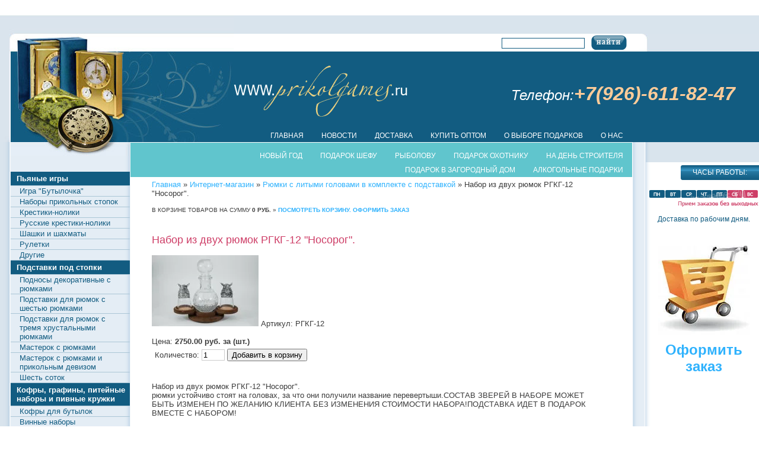

--- FILE ---
content_type: text/html; charset=utf-8
request_url: https://prikolgames.ru/internet-magazin/product/41975101
body_size: 21726
content:
      <!DOCTYPE html PUBLIC "-//W3C//DTD XHTML 1.0 Transitional//EN" "http://www.w3.org/TR/xhtml1/DTD/xhtml1-transitional.dtd">
<html xmlns="http://www.w3.org/1999/xhtml" xml:lang="en" lang="ru">
<head>
<link rel="icon" href="http://prikolgames.ru/favicon.ico" type="image/x-icon" />
<link rel="shortcut icon" href="http://prikolgames.ru/favicon.ico" type="image/x-icon" />
<meta name="robots" content="all"/>
<meta http-equiv="Content-Type" content="text/html; charset=UTF-8" />
<meta name="description" content="Материал пьютер- сплав олова и меди.
Стопки высокого качества с головами животных, отличная проработка, упакованы в подарочной коробочке. Стопки перевертыши с головами животных в комплекте с подставкой прекрасный подарок для мужчины ,набор рюмок перевертышей с головами зверей великолепный подарок охотнику." />
<meta name="keywords" content="рюмки с головами животных,рюмки с головами животных купить,рюмки перевертыши,рюмки перевертыши купить,Стопки перевертыши,Стопки перевертыши купить,Стопки с головами животных,подарок охотнику,подарок рыболову,рюмки ро-ро," />
<meta name="google-site-verification" content="wxex8XZV5XGOMb8oARu9O2s4Op0jgtAWsPyH7uD5VTY" />
<title>Рюмки перевертыши с литыми головами животных в подарочной упаковке,стопки перевертыши ро ро.</title>
<link href="/t/v18/images/styles.css" rel="stylesheet" type="text/css" />
<link rel='stylesheet' type='text/css' href='/shared/highslide-4.1.13/highslide.min.css'/>
<script type='text/javascript' src='/shared/highslide-4.1.13/highslide.packed.js'></script>
<script type='text/javascript'>
hs.graphicsDir = '/shared/highslide-4.1.13/graphics/';
hs.outlineType = null;
hs.showCredits = false;
hs.lang={cssDirection:'ltr',loadingText:'Загрузка...',loadingTitle:'Кликните чтобы отменить',focusTitle:'Нажмите чтобы перенести вперёд',fullExpandTitle:'Увеличить',fullExpandText:'Полноэкранный',previousText:'Предыдущий',previousTitle:'Назад (стрелка влево)',nextText:'Далее',nextTitle:'Далее (стрелка вправо)',moveTitle:'Передвинуть',moveText:'Передвинуть',closeText:'Закрыть',closeTitle:'Закрыть (Esc)',resizeTitle:'Восстановить размер',playText:'Слайд-шоу',playTitle:'Слайд-шоу (пробел)',pauseText:'Пауза',pauseTitle:'Приостановить слайд-шоу (пробел)',number:'Изображение %1/%2',restoreTitle:'Нажмите чтобы посмотреть картинку, используйте мышь для перетаскивания. Используйте клавиши вперёд и назад'};</script>

            <!-- 46b9544ffa2e5e73c3c971fe2ede35a5 -->
            <script src='/shared/s3/js/lang/ru.js'></script>
            <script src='/shared/s3/js/common.min.js'></script>
        <link rel='stylesheet' type='text/css' href='/shared/s3/css/calendar.css' /><link rel="icon" href="/favicon.ico" type="image/x-icon">

<script type="text/javascript">
  var _gaq = _gaq || [];
  _gaq.push(['_setAccount', 'UA-25013860-1']);
  _gaq.push(['_trackPageview']);
  (function() {
    var ga = document.createElement('script'); ga.type = 'text/javascript'; ga.async = true;
    ga.src = ('https:' == document.location.protocol ? 'https://ssl' : 'http://www') + '.google-analytics.com/ga.js';
    var s = document.getElementsByTagName('script')[0]; s.parentNode.insertBefore(ga, s);
  })();
</script>
<!--[if lte IE 6]>
<link rel="stylesheet" href="/t/v18/images/style_ie.css" type="text/css" />
<![endif]-->
<script type="text/javascript" src="/t/v18/images/jquery1.5.1.min.js"></script>

<script type="text/javascript">
$(function(){
  $('#main_menu li').hover(function(){
    $(this).find('img').show();
  }, function(){
    $(this).find('img').hide();
  });
});
</script>


<link rel="stylesheet" href="/t/v18/images/colorbox/colorbox.css" />
<script src="/t/v18/images/colorbox/jquery.colorbox.js"></script>

<script type="text/javascript">
  function bb(shop_id,product_id,product_price,th) {
    addProductForm(shop_id,product_id,product_price,th,false);
    $.colorbox({href:"/internet-magazin/cart?only_cart=1", opacity: 0.5});
    return false;
  };
  
$(function(){
  $('.popup-close').live("click",function(){
    $.colorbox.close();
    return false;
  });
});  
  
</script>  

</head>
<body>
<div id="wrap">
  <div class="top_bg"><div id="header">
      <a id="name_main" title="На главную" href="http://"><img src="/t/v18/images/name_main.png" alt="" border="0" /></a>
        <div class="tel_top"><address><span style="font-size: 18pt;">Телефон:</span> <span style="font-size: 24pt; color: #ffcc99;"><strong>+7(926)-611-82-47</strong></span></address></div>
        <div class="search"><form method="get" action="/search" class="search_all">  
            <input name="search" type="text" class="search_box" value="" />
            <input type="submit" class="search_button" value="Найти" />
        <re-captcha data-captcha="recaptcha"
     data-name="captcha"
     data-sitekey="6LddAuIZAAAAAAuuCT_s37EF11beyoreUVbJlVZM"
     data-lang="ru"
     data-rsize="invisible"
     data-type="image"
     data-theme="light"></re-captcha></form></div>
        <ul id="top_menu">            <li><a href="/">Главная</a></li>            <li><a href="/news">Новости</a></li>            <li><a href="/dostavka">доставка</a></li>            <li><a href="http://prikolgames.ru/internet-magazin2?folder_id=8081803&amp;mode=folder">Купить оптом</a></li>            <li><a href="/o_vybore_podarkov">О выборе подарков</a></li>            <li><a href="/o-nas">О нас</a></li>        </ul>    
    </div></div>
    <div id="middle">
    <div id="container">
      <div id="content">
      <!-- d.p. -->
<script type="text/javascript" src="/t/v18/images/top_menu.js"></script>
<ul id="menu_t">
            <li><a href="/podarki-na-novyj-god"><span>Новый Год</span></a>
                                <ul>
                    <li><a href="http://prikolgames.ru/internet-magazin?folder_id=15339403&mode=folder">Скалки новогодние</a>
                                </li>
                                <li><a href="http://prikolgames.ru/internet-magazin?folder_id=26403803&mode=folder">Ключницы "Подкова с конем"</a>
                                </li>
                                <li><a href="http://prikolgames.ru/internet-magazin?folder_id=13343203&mode=folder">Часы фоторамки</a>
                                </li>
                                <li><a href="http://prikolgames.ru/internet-magazin?folder_id=38516803&mode=folder">Настенные ключницы с подковой.</a>
                                </li>
                                <li><a href="http://prikolgames.ru/internet-magazin?folder_id=30781003&mode=folder">Фигурки коней и лошадей.</a>
                                </li>
                            </ul></li>
                                <li><a href="/podarok_shefu"><span>Подарок шефу</span></a>
                                <ul>
                    <li><a href="http://prikolgames.ru/internet-magazin?folder_id=14674603&mode=folder">Медали - ключницы прикольные</a>
                                </li>
                                <li><a href="http://prikolgames.ru/internet-magazin?folder_id=15330803&mode=folder">Часы прикольные</a>
                                </li>
                                <li><a href="http://prikolgames.ru/internet-magazin?folder_id=15331203&mode=folder">Панно "Фига"</a>
                                </li>
                                <li><a href="http://prikolgames.ru/internet-magazin?folder_id=15331403&mode=folder">Панно-ключница "Граната"</a>
                                </li>
                                <li><a href="http://prikolgames.ru/internet-magazin?folder_id=15331603&mode=folder">Панно-ключница "Деньги"</a>
                                </li>
                                <li><a href="http://prikolgames.ru/internet-magazin?folder_id=15331803&mode=folder">Панно "Топор"</a>
                                </li>
                                <li><a href="http://prikolgames.ru/internet-magazin?folder_id=41142403&mode=folder">Подарочные пивные кружки</a>
                                </li>
                                <li><a href="http://prikolgames.ru/internet-magazin?folder_id=31425003&mode=folder">Каски с надписями для шефа</a>
                                </li>
                                <li><a href="http://prikolgames.ru/internet-magazin?folder_id=48286803&mode=folder">Графины в кожаном переплете с рюмками.</a>
                                </li>
                                <li><a href="/internet-magazin?folder_id=49894803&mode=folder">Булавы декоративные для шефа</a>
                                </li>
                            </ul></li>
                                <li><a href="/rybolovu"><span>Рыболову</span></a>
                                <ul>
                    <li><a href="http://prikolgames.ru/internet-magazin?folder_id=45125811&mode=folder">Авторские фигурки-копилки-подставки</a>
                                </li>
                                <li><a href="http://prikolgames.ru/internet-magazin?folder_id=41918611&mode=folder">Статуэтка "Рыболов".</a>
                                </li>
                                <li><a href="http://prikolgames.ru/internet-magazin?folder_id=25358003&mode=folder">Панно "Рыбалка"</a>
                                </li>
                                <li><a href="http://prikolgames.ru/internet-magazin?folder_id=15333603&mode=folder&mode=folder">Панно с подковой.</a>
                                </li>
                                <li><a href="http://prikolgames.ru/internet-magazin?folder_id=14676403&mode=folder">Медаль-ключница</a>
                                </li>
                                <li><a href="http://prikolgames.ru/internet-magazin?folder_id=15333003&mode=folder">русская рулетка</a>
                                </li>
                                <li><a href="http://prikolgames.ru/internet-magazin?folder_id=15332203&mode=folder">подставка под рюмки</a>
                                </li>
                                <li><a href="http://prikolgames.ru/internet-magazin?folder_id=30417203&mode=folder">Подставки для бутылок</a>
                                </li>
                                <li><a href="http://prikolgames.ru/internet-magazin?folder_id=31446203&mode=folder">Книги шкатулки</a>
                                </li>
                                <li><a href="http://prikolgames.ru/internet-magazin?folder_id=41161203&mode=folder">Кружки пивные рыболовные</a>
                                </li>
                                <li><a href="http://prikolgames.ru/internet-magazin?folder_id=48264203&mode=folder">Графины с рюмками</a>
                                </li>
                                <li><a href="http://prikolgames.ru/internet-magazin?folder_id=42055211&mode=folder">Скульптура-бар "Рыбак"</a>
                                </li>
                                <li><a href="http://prikolgames.ru/internet-magazin?folder_id=42057411&mode=folder">авторские композиции из глины</a>
                                </li>
                            </ul></li>
                                <li><a href="/podarok_ohotniku"><span>подарок охотнику</span></a>
                                <ul>
                    <li><a href="http://prikolgames.ru/internet-magazin?folder_id=45126011&mode=folder">Фигурки-копилки-подставки</a>
                                </li>
                                <li><a href="http://prikolgames.ru/internet-magazin?folder_id=14676403&mode=folder">Медали ключницы</a>
                                </li>
                                <li><a href="http://prikolgames.ru/internet-magazin?folder_id=15332403&mode=folder">Подставки под рюмки</a>
                                </li>
                                <li><a href="http://prikolgames.ru/internet-magazin?folder_id=15335603&mode=folder">каска</a>
                                </li>
                                <li><a href="http://prikolgames.ru/internet-magazin?folder_id=15338603&mode=folder">Подставки для бутылок</a>
                                </li>
                                <li><a href="http://prikolgames.ru/internet-magazin?folder_id=15338803&mode=folder">Фигурки декораивные</a>
                                </li>
                                <li><a href="http://prikolgames.ru/internet-magazin?folder_id=30417603&mode=folder">Статуэтки под бронзу</a>
                                </li>
                                <li><a href="http://prikolgames.ru/internet-magazin?folder_id=30418003&mode=folder">ключницы охотничьи</a>
                                </li>
                                <li><a href="http://prikolgames.ru/internet-magazin?folder_id=48264003&mode=folder">Кружки пивные охотничьи.</a>
                                </li>
                                <li><a href="http://prikolgames.ru/internet-magazin?folder_id=48264003&mode=folder">Графины с рюмками</a>
                                </li>
                                <li><a href="http://prikolgames.ru/internet-magazin?folder_id=42055411&mode=folder">Скульптура-бар "Охотник"</a>
                                </li>
                                <li><a href="http://prikolgames.ru/internet-magazin?folder_id=42057211&mode=folder">авторские композиции из глины</a>
                                </li>
                            </ul></li>
                                <li><a href="/na_den_stroitelya"><span>На день строителя</span></a>
                                <ul>
                    <li><a href="http://prikolgames.ru/internet-magazin?folder_id=45125611&mode=folder">Авторские фигурки</a>
                                </li>
                                <li><a href="http://prikolgames.ru/internet-magazin?folder_id=25252003&mode=folder">Мастерок с рюмками и прикольным девизом</a>
                                </li>
                                <li><a href="http://prikolgames.ru/internet-magazin?folder_id=163649&mode=folder">Каски прикольные</a>
                                </li>
                                <li><a href="http://prikolgames.ru/internet-magazin?folder_id=170072&mode=folder">Каски пивные</a>
                                </li>
                                <li><a href="">Подставки под рюмки</a>
                                <ul>
                    <li><a href="http://prikolgames.ru/internet-magazin?folder_id=185339&mode=folder">Мастерок с рюмками</a>
                                </li>
                                <li><a href="http://prikolgames.ru/internet-magazin?folder_id=162975&mode=folder">Скалки-подставки под 6 рюмок</a>
                                </li>
                                <li><a href="http://prikolgames.ru/internet-magazin?folder_id=176422&mode=folder">Скалки-подставки под 3 рюмки</a>
                                </li>
                            </ul></li>
                                <li><a href="http://prikolgames.ru/internet-magazin?folder_id=180929&mode=folder">Каски с рюмками</a>
                                </li>
                                <li><a href="http://prikolgames.ru/internet-magazin?folder_id=48286203&mode=folder">Графины с рюмками</a>
                                </li>
                            </ul></li>
                                <li><a href="/podarok_na_dachu"><span>Подарок в загородный дом</span></a>
                                <ul>
                    <li><a href="http://prikolgames.ru/internet-magazin?folder_id=25255203&mode=folder">Подставка под рюмки "Шесть соток"</a>
                                </li>
                                <li><a href="http://prikolgames.ru/internet-magazin?folder_id=36045003&mode=folder">Скворечники</a>
                                </li>
                                <li><a href="http://prikolgames.ru/internet-magazin?folder_id=41142403&mode=folder">Кружки пивные</a>
                                </li>
                                <li><a href="http://prikolgames.ru/internet-magazin?folder_id=47970603&mode=folder">Подносы с рюмками</a>
                                </li>
                            </ul></li>
                                <li><a href="/pyanye_podarki"><span>Алкогольные подарки</span></a>
         </li></ul>
                         
<div class="site-path" data-url="/internet-magazin"><a href="/">Главная</a> » <a href="/internet-magazin">Интернет-магазин</a> » <a href="/internet-magazin/folder/ryumki-s-litymi-golovami-kitayskiy-goroskop">Рюмки с литыми головами в комплекте с подставкой</a> » Набор из двух рюмок РГКГ-12 "Носорог".</div>



 

<SCRIPT>
var no_cookies_message = "<h2 style='color:red'>Для корректной работы сайта необходима поддержка cookies</h2>";
</SCRIPT> 
<SCRIPT src="/shared/s3/js/cookie.js"></SCRIPT>
<SCRIPT src="/shared/s3/js/shop_pack_2.js"></SCRIPT>

<script type="text/javascript" language="javascript" charset="utf-8">/* <![CDATA[ */
/* ]]> */
</script>
<div class="shop-cart">
В корзине товаров на сумму <b><span id="cart_total">0</span> руб.</b>
&raquo; <a class="shop-cart" href="javascript:document.location='/internet-magazin/cart'">Посмотреть корзину. Оформить заказ</a>
</div>


<div id="shop-added">Добавлено в корзину</div>
<table width="100%" cellspacing="0" cellpadding="0" border="0">
<tr>
<td valign="top" class="shop-column1">

<h2 class="shop-product-title">Набор из двух рюмок РГКГ-12 "Носорог".</h2>

<a class="image-product" href="/d/img_1883.jpg" target="_blank"><img align="left" hspace="10" border="0" src="/thumb/2/l1S4RjqKeoRfph7Ny2C2xg/180r160/d/img_1883.jpg"></a>

Артикул: РГКГ-12<br><br>
Цена: <b>2750.00 руб. за (шт.)</b>

<br>

<div class="shop-add-to-cart">

<form class="nomargin" onSubmit="return bb(13209,41975101,2750.00,this);">

Количество: <input class="number" type="text" size="3" value="1" name="product_amount">

<input class="shop-add-to-cart buy" type="submit" value="Добавить в корзину">

<re-captcha data-captcha="recaptcha"
     data-name="captcha"
     data-sitekey="6LddAuIZAAAAAAuuCT_s37EF11beyoreUVbJlVZM"
     data-lang="ru"
     data-rsize="invisible"
     data-type="image"
     data-theme="light"></re-captcha></form>

</div><br><br>

Набор из двух рюмок РГКГ-12 &quot;Носорог&quot;.<br />
рюмки устойчиво стоят на головах, за что они получили название перевертыши.СОСТАВ ЗВЕРЕЙ В НАБОРЕ МОЖЕТ БЫТЬ ИЗМЕНЕН ПО ЖЕЛАНИЮ КЛИЕНТА БЕЗ ИЗМЕНЕНИЯ СТОИМОСТИ НАБОРА!ПОДСТАВКА ИДЕТ В ПОДАРОК ВМЕСТЕ С НАБОРОМ!  <br><br>
<br clear=all>

<p><img alt="IMG_1883" height="240" src="/thumb/2/axcu78yM35nfBSCPvdKuig/360r300/d/img_1883.jpg" style="border-width: 0" width="360" /> &nbsp; Размер стопки: d=4.5см h=8.5см<br />
Материал пьютер- сплав олова и меди,упакованы в парадную подарочную коробку 22х17х11 см<br />
Стопки высокого качества с головами животных, отличная проработка, упакованы в подарочной коробочке. Стопки перевертыши с головами животных в комплекте с подставкой прекрасный&nbsp;подарок для мужчины&nbsp;,набор рюмок перевертышей с головами зверей украшение стола и интерьера . А какой великолепный подарок охотнику,рыбаку лучше просто не придумаешь!</p>

<p>В комплекте с рюмками идет подставка для рюмок.Сейчас не в каждом доме есть сервант где можно было бы разместить подаренный набор а хранить такую красоту в коробке жалко.Наша компания разработала к каждому набору по несколько вариантов подставок. Рюмки на подставке хорошо впишутся в интерьер.Подставку с рюмками перевертышами можно прекрасно разместить на комоде,полке или любой другой поверхности как в комнате так и на&nbsp;кухне&nbsp;.</p>

<p>Подставки выполнены из МДФ шпонировонного с двух сторон натуральным шпоном бука.Для исключения&nbsp;повреждения&nbsp;&nbsp;поверхность на которой будут установлены рюмки с головами животных подставки с низу оборудованы четырьмя войлочными опорами.</p>

<p>Графин объемом 300 миллилитров подобран с любовью и знанием культуры пития в нашей стране.Как гласит народная мудрость &quot;Бутылка 0,5 литра это много а бутылка 1 литр это уже мало&quot;Вот по этому гомеопатическая доза в 0,3 литра это та золотая средневзвешенная доза&nbsp;&nbsp;приемлемая для единовременного потребления без ощутимых последствий для организма.</p>

<p>&nbsp;</p>

<p style="text-align: center;">Другие наборы рюмок с головами зверей</p>

<p>&nbsp;</p>

<table align="center" border="0">
	<tbody>
		<tr>
			<td><a href="/internet-magazin/product/nabor-iz-dvuh-ryumok-yastreb" rel="nofollow"><!--noindex--><img alt="рюмки орел в коробке" height="160" src="/thumb/2/OsB3ulQF9AYywIqFZnxs3g/180r160/d/image_218.png" width="124" /><!--/noindex--></a><br />
			<a href="/internet-magazin/product/nabor-iz-dvuh-ryumok-yastreb">Набор рюмок &quot;Ястреб&quot;</a></td>
			<td><!--noindex--><a href="/internet-magazin/product/nabor-iz-dvuh-ryumok-olen" rel="nofollow"><!--noindex--><img alt="рюмки олень в коробке" height="160" src="/thumb/2/eRlKGGUihmX2oGNiGgXbxw/180r160/d/image_216.png" width="122" /><!--/noindex--></a><!--/noindex--><br />
			<a href="/internet-magazin/product/nabor-iz-dvuh-ryumok-olen">Набор рюмок &quot;Олень&quot;</a></td>
			<td><a href="/internet-magazin/product/nabor-iz-dvuh-ryumok-tigr" rel="nofollow"><!--noindex--><img alt="рюмки тигр" src="/thumb/2/K3vknQL5MVY3mlcZmgUvfw/180r160/d/image_220.png" title="" /><!--/noindex--></a><br />
			<a href="/internet-magazin/product/nabor-iz-dvuh-ryumok-tigr">Набор рюмок &quot;Тигр&quot;</a></td>
			<td><a href="/internet-magazin/product/nabor-iz-dvuh-ryumok-loshad" rel="nofollow"><!--noindex--><img alt="рюмки лошадь в коробке" height="160" src="/thumb/2/ozTC10GKDqFd7xPk7c3uEA/180r160/d/image_212.png" width="130" /><!--/noindex--></a><br />
			<a href="/internet-magazin/product/nabor-iz-dvuh-ryumok-loshad">Набор рюмок &quot;Лошадь&quot;</a></td>
		</tr>
		<tr>
			<td><a href="/internet-magazin/product/nabor-iz-dvuh-ryumok-los" rel="nofollow"><!--noindex--><img alt="рюмки лось в коробке" height="160" src="/thumb/2/RduabrHuFbTW9CsvLDPsnw/180r160/d/image_210.png" width="122" /><!--/noindex--></a><br />
			<a href="/internet-magazin/product/nabor-iz-dvuh-ryumok-los">Набор рюмок &quot;Лось&quot;</a></td>
			<td><a href="/internet-magazin/product/nabor-iz-dvuh-ryumok-lev" rel="nofollow"><!--noindex--><img alt="рюмки лев в коробке" height="160" src="/thumb/2/rENdVSo_wuDzettTFRsxuw/180r160/d/image_208.png" width="128" /><!--/noindex--></a><br />
			<a href="/internet-magazin/product/nabor-iz-dvuh-ryumok-lev">Набор рюмок &quot;Лев&quot;</a></td>
			<td><a href="/internet-magazin/product/nabor-iz-dvuh-ryumok-vepr." rel="nofollow"><!--noindex--><img alt="рюмки кабан в коробке" height="160" src="/thumb/2/9CMmbnaasjg1_M8DCnZaRA/180r160/d/image_206.png" width="129" /><!--/noindex--></a><br />
			<a href="/internet-magazin/product/nabor-iz-dvuh-ryumok-vepr.">Набор рюмок &quot;Кабан&quot;</a></td>
			<td><a href="/internet-magazin/product/nabor-iz-dvuh-ryumok-volk" rel="nofollow"><!--noindex--><img alt="рюмки волк в коробке" height="160" src="/thumb/2/l5pJoRIy20nLs2YVYT9acw/180r160/d/image_204.png" width="125" /><!--/noindex--></a><br />
			<a href="/internet-magazin/product/nabor-iz-dvuh-ryumok-volk">Набор рюмок &quot;Волк&quot;</a></td>
		</tr>
		<tr>
			<td><a href="/internet-magazin/product/nabor-iz-dvuh-ryumok-buyvol" rel="nofollow"><img alt="рюмки бык в коробке" height="160" src="/thumb/2/EPySzf0Vzhc4IaBbxoHGhw/180r160/d/image_201.png" width="124" /></a><br />
			<a href="/internet-magazin/product/nabor-iz-dvuh-ryumok-buyvol">Набор рюмок &quot;Буйвол&quot;</a></td>
			<td><a href="/internet-magazin/product/nabor-iz-dvuh-ryumok-voiny" rel="nofollow"><!--noindex--><img alt="рюмки в коробке" height="160" src="/thumb/2/qzUxB_c9qmZKBk6Fs-nZCQ/180r160/d/image_203.png" width="128" /><!--/noindex--></a><br />
			<a href="/internet-magazin/product/nabor-iz-dvuh-ryumok-voiny">Набор рюмок &quot;Воины&quot;</a></td>
			<td><a href="/internet-magazin/product/nabor-iz-dvuh-ryumok-medved" rel="nofollow"><img alt="рюмки медведь в коробке" height="160" src="/thumb/2/CysKwFYwUx7T5jDtoj0C7A/180r160/d/image_214.png" width="117" /></a><br />
			<a href="/internet-magazin/product/nabor-iz-dvuh-ryumok-medved">Набор рюмок Медведь.&nbsp;</a></td>
			<td><a href="/internet-magazin/product/nabor-iz-chetyreh-ryumok-kaban-lisa-zayac-teterev" rel="nofollow"><!--noindex--><img alt="набор рюмок в коробке 1" height="160" src="/thumb/2/vvWUqFQmG9gU0H-KxtZhYQ/180r160/d/1_53.png" width="137" /><!--/noindex--></a><br />
			<a href="/internet-magazin/product/nabor-iz-chetyreh-ryumok-kaban-lisa-zayac-teterev">Набор рюмок &quot;Трофеи2&quot;</a></td>
		</tr>
	</tbody>
</table>

<br clear=all><br>

<a href="/internet-magazin/folder/ryumki-s-litymi-golovami-kitayskiy-goroskop">Рюмки с литыми головами в комплекте с подставкой</a>




</td>
</tr></table>


<br>

<a href="javascript:history.go(-1)">&laquo; Назад</a><br><br>

<div class="clear"></div>
            </div>
    </div>    
    <div id="side_left"> 
                    
            <ul id="main_menu">                <li class="first_level"><a href="/pyanye_igry">Пьяные игры</a><img src="/d/chistyy-list_1.png" alt="" /></li>                <li class="sub_level2"><a href="http://prikolgames.ru/internet-magazin?folder_id=6023403&amp;mode=folder">Игра "Бутылочка"</a><img src="/d/ruletka_1.png" alt="" /></li>                <li class="sub_level2"><a href="http://prikolgames.ru/internet-magazin?folder_id=184238&amp;mode=folder">Наборы прикольных стопок</a><img src="/d/nabor-stopok_2.png" alt="" /></li>                <li class="sub_level2"><a href="http://prikolgames.ru/internet-magazin?folder_id=184235&amp;mode=folder">Крестики-нолики</a><img src="/d/krestiki-noliki_1.png" alt="" /></li>                <li class="sub_level2"><a href="http://prikolgames.ru/internet-magazin?folder_id=6047403&amp;mode=folder">Русские крестики-нолики</a><img src="/d/russkie-krestiki-noliki_1.png" alt="" /></li>                <li class="sub_level2"><a href="http://prikolgames.ru/internet-magazin?folder_id=184236&amp;mode=folder">Шашки и шахматы</a><img src="/d/shashki_1.png" alt="" /></li>                <li class="sub_level2"><a href="http://prikolgames.ru/internet-magazin?folder_id=184237&amp;mode=folder">Рулетки</a><img src="/d/ruletka-plastik_1.png" alt="" /></li>                <li class="sub_level2"><a href="http://prikolgames.ru/internet-magazin?folder_id=184246&amp;mode=folder">Другие</a><img src="/d/pyanaya-rybalka_1.png" alt="" /></li>                <li class="first_level"><a href="/podstavki_pod_stopki">Подставки под стопки</a><img src="/d/chistyy-list_1_1.png" alt="" /></li>                <li class="sub_level2"><a href="/internet-magazin?folder_id=47970603&amp;mode=folder">Подносы декоративные с рюмками</a><img src="/d/podnos-krab_1.png" alt="" /></li>                <li class="sub_level2"><a href="http://prikolgames.ru/internet-magazin/folder/dlya-shesti-ryumok">Подставки для рюмок с шестью рюмками</a><img src="/d/podstavka-pod-ryumki-6_1.png" alt="" /></li>                <li class="sub_level2"><a href="http://prikolgames.ru/internet-magazin?folder_id=176422&amp;mode=folder">Подставки для рюмок с тремя хрустальными рюмками</a><img src="/d/podstavka-pod-ryumki-3_1.png" alt="" /></li>                <li class="sub_level2"><a href="http://prikolgames.ru/internet-magazin?folder_id=185339&amp;mode=folder">Мастерок с рюмками</a><img src="/d/masterok_1.png" alt="" /></li>                <li class="sub_level2"><a href="http://prikolgames.ru/internet-magazin?folder_id=25252003&amp;mode=folder">Мастерок с рюмками и прикольным девизом</a><img src="/d/masterok-derevyannyy_1.png" alt="" /></li>                <li class="sub_level2"><a href="http://prikolgames.ru/internet-magazin?folder_id=25255203&amp;mode=folder">Шесть соток</a><img src="/d/6-sotok_1.png" alt="" /></li>                <li class="first_level"><a href="/kofry-grafiny-pitejnye-nabory-pivnye-krugki">Кофры, графины, питейные наборы и пивные кружки</a><img src="/d/chistyy-list_1_2.png" alt="" /></li>                <li class="sub_level2"><a href="http://prikolgames.ru/internet-magazin?folder_id=48236403&amp;mode=folder">Кофры для бутылок</a><img src="/d/kofry-dlya-butylok_1.png" alt="" /></li>                <li class="sub_level2"><a href="http://prikolgames.ru/internet-magazin?folder_id=48237003&amp;mode=folder">Винные наборы</a><img src="/d/vinnye-nabory_1.png" alt="" /></li>                <li class="sub_level2"><a href="http://prikolgames.ru/internet-magazin?folder_id=48261603&amp;mode=folder">Водочные наборы с разной символикой</a><img src="/d/vodochnye-nabory_1.png" alt="" /></li>                <li class="sub_level2"><a href="http://prikolgames.ru/internet-magazin?folder_id=48261803&amp;mode=folder">Графины в кожаном переплете</a><img src="/d/grafin-v-kozhanom-pereplete_1.png" alt="" /></li>                <li class="sub_level2"><a href="http://prikolgames.ru/internet-magazin?folder_id=41142403&amp;mode=folder">Керамические и стеклянные подарочные пивные кружки</a><img src="/d/kruzhka-pivnaya-los1_1.png" alt="" /></li>                <li class="first_level"><a href="http://prikolgames.ru/internet-magazin?folder_id=185537&amp;mode=folder">Скалки сувенирные с прикольными надписями.</a><img src="/d/skalka_1.png" alt="" /></li>                <li class="first_level"><a href="/klyuchnicy-nastennye">Декоративные, настенные ключницы</a><img src="/d/chistyy-list_1_3.png" alt="" /></li>                <li class="sub_level2"><a href="http://prikolgames.ru/internet-magazin?folder_id=41133003&amp;mode=folder">Ключницы настенные классические</a><img src="/d/klyuchnica-s-caryami_1.png" alt="" /></li>                <li class="sub_level2"><a href="/internet-magazin?folder_id=51254803&amp;mode=folder">Ключницы с объемным изображением</a><img src="/d/klyuchnica-3d_1.png" alt="" /></li>                <li class="sub_level2"><a href="http://prikolgames.ru/internet-magazin?folder_id=26406603&amp;mode=folder">Настенная ключница "Подкова с лошадью" со свитком.</a><img src="/d/podkova-s-loshadyu-so-svitkom_1.png" alt="" /></li>                <li class="sub_level2"><a href="http://prikolgames.ru/internet-magazin?folder_id=26406803&amp;mode=folder">Настенная ключница "Подкова с лошадью".</a><img src="/d/podkova-s-loshadyu-bez-svitka_1.png" alt="" /></li>                <li class="sub_level2"><a href="http://prikolgames.ru/internet-magazin?folder_id=26407003&amp;mode=folder">Настенная ключница "Подкова со змеей" и свитком.</a><img src="/d/podkova-so-zmeey-so-svitkom_1.png" alt="" /></li>                <li class="sub_level2"><a href="http://prikolgames.ru/internet-magazin?folder_id=26407203&amp;mode=folder">Настенная ключница "Подкова со змеей"</a><img src="/d/podkova-so-zmeey-bez-svitka_1.png" alt="" /></li>                <li class="sub_level2"><a href="http://prikolgames.ru/internet-magazin?folder_id=26406403&amp;mode=folder">Настенная ключница "Подкова с Веселой Коброй".</a><img src="/d/podkova-s-kobroy_1.png" alt="" /></li>                <li class="sub_level2"><a href="http://prikolgames.ru/internet-magazin?folder_id=25606203&amp;mode=folder">Ключницы Морские</a><img src="/d/klyuchnica-morskaya-korabl-i-morskie-u_1.png" alt="" /></li>                <li class="sub_level2"><a href="http://prikolgames.ru/internet-magazin?folder_id=25606403&amp;mode=folder">Ключницы объемные рыболовно-охотничьи</a><img src="/d/klyuchnica-ohotnichya_1.png" alt="" /></li>                <li class="sub_level2"><a href="/internet-magazin?folder_id=38516803&amp;mode=folder">Ключницы Подковы</a><img src="/d/podkova-lyuks_1.png" alt="" /></li>                <li class="sub_level2"><a href="http://prikolgames.ru/internet-magazin?folder_id=5813403&amp;mode=folder">Панно ключница с деньгами</a><img src="/d/panno-dengi_1.png" alt="" /></li>                <li class="sub_level2"><a href="http://prikolgames.ru/internet-magazin?folder_id=5890603&amp;mode=folder">Панно-ключница "Фиги"</a><img src="/d/panno-figi_1.png" alt="" /></li>                <li class="sub_level2"><a href="http://prikolgames.ru/internet-magazin?folder_id=5983603&amp;mode=folder">Панно-ключница "Фига"</a><img src="/d/panno-figa_1.png" alt="" /></li>                <li class="sub_level2"><a href="http://prikolgames.ru/internet-magazin?folder_id=5894603&amp;mode=folder">Панно-ключница "Граната"</a><img src="/d/panno-granata_1.png" alt="" /></li>                <li class="sub_level2"><a href="http://prikolgames.ru/internet-magazin?folder_id=5983403&amp;mode=folder">Панно-ключница "Серп и молот"</a><img src="/d/panno-serp_1.png" alt="" /></li>                <li class="sub_level2"><a href="http://prikolgames.ru/internet-magazin?folder_id=5982603&amp;mode=folder">Панно-ключница "Молоток"</a><img src="/d/panno-molotok_1.png" alt="" /></li>                <li class="sub_level2"><a href="http://prikolgames.ru/internet-magazin?folder_id=11363603&amp;mode=folder">Панно ключница "Медаль"</a><img src="/d/panno-medal_1.png" alt="" /></li>                <li class="sub_level3"><a href="http://prikolgames.ru/internet-magazin?folder_id=14674003&amp;mode=folder">Для членов семьи</a><img src="/d/panno-medal_1_1.png" alt="" /></li>                <li class="sub_level3"><a href="http://prikolgames.ru/internet-magazin?folder_id=14674203&amp;mode=folder">За любовь и верность</a><img src="/d/panno-medal_1_2.png" alt="" /></li>                <li class="sub_level3"><a href="http://prikolgames.ru/internet-magazin?folder_id=14674403&amp;mode=folder">За пьянство и победу над ним</a><img src="/d/panno-medal_1_3.png" alt="" /></li>                <li class="sub_level3"><a href="http://prikolgames.ru/internet-magazin?folder_id=14674603&amp;mode=folder">Любимому шефу</a><img src="/d/panno-medal_1_4.png" alt="" /></li>                <li class="sub_level3"><a href="http://prikolgames.ru/internet-magazin?folder_id=14674803&amp;mode=folder">Для семейных</a><img src="/d/panno-medal_1_5.png" alt="" /></li>                <li class="sub_level3"><a href="http://prikolgames.ru/internet-magazin?folder_id=14675003&amp;mode=folder">Ловеласам</a><img src="/d/panno-medal_1_6.png" alt="" /></li>                <li class="sub_level3"><a href="http://prikolgames.ru/internet-magazin?folder_id=14676003&amp;mode=folder">Бизнесменам</a><img src="/d/panno-medal_1_7.png" alt="" /></li>                <li class="sub_level3"><a href="http://prikolgames.ru/internet-magazin?folder_id=14676203&amp;mode=folder">За налоги</a><img src="/d/panno-medal_1_8.png" alt="" /></li>                <li class="sub_level3"><a href="http://prikolgames.ru/internet-magazin?folder_id=14676403&amp;mode=folder">Охотникам и рыболовам</a><img src="/d/panno-medal_1_9.png" alt="" /></li>                <li class="sub_level3"><a href="http://prikolgames.ru/internet-magazin?folder_id=14675203&amp;mode=folder">Другие</a><img src="/d/panno-medal_1_10.png" alt="" /></li>                <li class="sub_level2"><a href="http://prikolgames.ru/internet-magazin?folder_id=70336211&amp;mode=folder">Ключницы с ключами</a><img src="/d/pustoy_1.png" alt="" /></li>                <li class="sub_level2"><a href="http://prikolgames.ru/internet-magazin?folder_id=70555411&amp;mode=folder">Ключницы оригинальные</a><img src="/d/topor-obereg_1.png" alt="" /></li>                <li class="first_level"><a href="/panno_s_toporom">Панно с топором</a><img src="/d/topor-bablorub_1.png" alt="" /></li>                <li class="sub_level2"><a href="http://prikolgames.ru/internet-magazin?folder_id=13179803&amp;mode=folder">Панно-оберег с топором</a><img src="/d/pustoy_1_1.png" alt="" /></li>                <li class="sub_level2"><a href="http://prikolgames.ru/internet-magazin?folder_id=5819403&amp;mode=folder">Панно "Топор-Баблоруб"</a><img src="/d/kaska-s-rogami_1.png" alt="" /></li>                <li class="first_level"><a href="/kaski">Каски</a><img src="/d/kaska-prikolnaya_1.png" alt="" /></li>                <li class="sub_level2"><a href="http://prikolgames.ru/internet-magazin?folder_id=5990003&amp;mode=folder">Каска с рогами</a><img src="/d/kaska-s-bankami_1.png" alt="" /></li>                <li class="sub_level2"><a href="/internet-magazin?folder_id=163649&amp;mode=folder">Каски смешные</a><img src="/d/kaska-s-ryumkami_1.png" alt="" /></li>                <li class="sub_level2"><a href="/internet-magazin?folder_id=170072&amp;mode=folder">Пивные каски</a><img src="/d/pustoy_1_2.png" alt="" /></li>                <li class="sub_level2"><a href="http://prikolgames.ru/internet-magazin?folder_id=180929&amp;mode=folder">Каски с рюмками и надписями</a><img src="/d/pustoy_1_3.png" alt="" /></li>                <li class="sub_level2"><a href="http://prikolgames.ru/internet-magazin?folder_id=11491603&amp;mode=folder">Каски начальнику</a><img src="/d/prikolnye-chasy_1.png" alt="" /></li>                <li class="first_level"><a href="/chasy">Часы</a><img src="/d/chasy-steklyannye_1.png" alt="" /></li>                <li class="sub_level2"><a href="http://prikolgames.ru/internet-magazin?folder_id=180933&amp;mode=folder">Прикольные часы</a><img src="/d/chasy-gold_1.png" alt="" /></li>                <li class="sub_level2"><a href="/internet-magazin?folder_id=12588403&amp;mode=folder">Прикольные часы бежевый фон</a><img src="/d/chasy-bolshie_1.png" alt="" /></li>                <li class="sub_level2"><a href="/internet-magazin?folder_id=12588803&amp;mode=folder">Прикольные часы "GOLD"</a><img src="/d/chasy-pila_1.png" alt="" /></li>                <li class="sub_level2"><a href="http://prikolgames.ru/internet-magazin?folder_id=12863203&amp;mode=folder">Прикольные часы большие</a><img src="/d/chasy-koleso_1.png" alt="" /></li>                <li class="sub_level2"><a href="/internet-magazin?folder_id=158478&amp;mode=folder">часы- ключница</a><img src="/d/chasy-fotoramki_1.png" alt="" /></li>                <li class="sub_level2"><a href="/internet-magazin?folder_id=158477&amp;mode=folder">часы пила</a><img src="/d/originalnye-chasy_1.png" alt="" /></li>                <li class="sub_level2"><a href="http://prikolgames.ru/internet-magazin?folder_id=190841&amp;mode=folder">Часы колесо</a><img src="/d/chasy-pesochnye_1.png" alt="" /></li>                <li class="sub_level2"><a href="http://prikolgames.ru/internet-magazin?folder_id=13343203&amp;mode=folder">Оригинальные часы фоторамки</a><img src="/d/часы_кухонные.png" alt="" /></li>                <li class="sub_level2"><a href="http://prikolgames.ru/internet-magazin?folder_id=13343403&amp;mode=folder">Оригинальные настенные часы</a><img src="/d/часы_офисные.png" alt="" /></li>                <li class="sub_level2"><a href="http://prikolgames.ru/internet-magazin?folder_id=25632403 &amp;mode=folder">Песочные часы</a><img src="/d/фоторамки.png" alt="" /></li>                <li class="sub_level2"><a href="/internet-magazin?folder_id=9309811&amp;mode=folder&amp;mode=folder">Часы кухонные</a><img src="/d/model-motocikla_1.png" alt="" /></li>                <li class="sub_level2"><a href="/internet-magazin?folder_id=15779411&amp;mode=folder&amp;mode=folder">Часы канцелярские</a><img src="/d/korabl_1.png" alt="" /></li>                <li class="sub_level2"><a href="/internet-magazin/folder/chasy-nastolnyye">Часы настольные</a><img src="/d/korabl-v-butylke_1.png" alt="" /></li>                <li class="sub_level2"><a href="/internet-magazin/folder/chasy-nastennyye">Часы настенные</a><img src="/d/pustoy_1_4.png" alt="" /></li>                <li class="first_level"><a href="/internet-magazin?folder_id=69223403&amp;mode=folder&amp;mode=folder">Фоторамки и коллажи настенные</a><img src="/d/shkatulki-kozhannye_1.png" alt="" /></li>                <li class="sub_level2"><a href="http://prikolgames.ru/internet-magazin?folder_id=50124411&amp;mode=folder">Фоторамки пластиковые</a><img src="/d/shkatulka-dlya-dragocennostey_1.png" alt="" /></li>                <li class="sub_level2"><a href="/internet-magazin?folder_id=55138611&amp;mode=folder&amp;mode=folder">Фоторамки из металла</a><img src="/d/nabory-pismennye_1.png" alt="" /></li>                <li class="sub_level2"><a href="/internet-magazin?folder_id=55179411&amp;mode=folder&amp;mode=folder">Фоторамки стилизованные</a><img src="/d/semeynye-arhivy_1.png" alt="" /></li>                <li class="sub_level2"><a href="/internet-magazin?folder_id=55180811&amp;mode=folder&amp;mode=folder">фоторамки ретро</a><img src="/d/knigi-shkatulki-dlya-deneg_1.png" alt="" /></li>                <li class="sub_level2"><a href="/internet-magazin?folder_id=55181011&amp;mode=folder&amp;mode=folder">фоторамки классические</a><img src="/d/knigi-shkatulki-dlya-flyazhek_1.png" alt="" /></li>                <li class="sub_level2"><a href="http://prikolgames.ru/internet-magazin?folder_id=93556611&amp;mode=folder">Деревья из фоторамок</a><img src="/d/knigi-shkatulki-dlya-kart_1.png" alt="" /></li>                <li class="sub_level2"><a href="http://prikolgames.ru/internet-magazin?folder_id=71037211&amp;mode=folder">Фоторамки одинарные</a><img src="/d/knigi-shkatulki-dlya-deneg-nebolshie_1.png" alt="" /></li>                <li class="first_level"><a href="/internet-magazin?folder_id=55032203&amp;mode=folder&amp;mode=folder">Модели мотоциклов и автомобилей.</a><img src="/d/pustoy_1_5.png" alt="" /></li>                <li class="first_level"><a href="/internet-magazin?folder_id=163944&amp;mode=folder&amp;mode=folder">Модели кораблей</a><img src="/d/фигурки_проффессия.png" alt="" /></li>                <li class="first_level"><a href="/internet-magazin?folder_id=25909403&amp;mode=folder&amp;mode=folder">Корабли и самолеты в бутылках.</a><img src="/d/globus-bar_1.png" alt="" /></li>                <li class="first_level"><a href="/shkatulki_i_nabory">Шкатулки для украшений и денег</a><img src="/d/panno-bilyard_1.png" alt="" /></li>                <li class="sub_level2"><a href="http://prikolgames.ru/internet-magazin?folder_id=48222403&amp;mode=folder">Шкатулки для украшений и драгоценностей</a><img src="/d/aksessuary-dlya-bilyarda_1.png" alt="" /></li>                <li class="sub_level2"><a href="http://prikolgames.ru/internet-magazin?folder_id=164610&amp;mode=folder">Шкатулки для драгоценностей лаковые</a><img src="/d/panno-interernye_1.png" alt="" /></li>                <li class="sub_level2"><a href="http://prikolgames.ru/internet-magazin?folder_id=164637&amp;mode=folder">Наборы письменные</a><img src="/d/podstavki-dlya-butylok-iz-polistouna_1.png" alt="" /></li>                <li class="sub_level2"><a href="http://prikolgames.ru/internet-magazin?folder_id=13846803&amp;mode=folder">Семейные архивы</a><img src="/d/podst-dlya-but-met_1.png" alt="" /></li>                <li class="sub_level2"><a href="http://prikolgames.ru/internet-magazin?folder_id=13847403&amp;mode=folder">Шкатулки-книги для денег</a><img src="/d/figurki-iz-metalla_1.png" alt="" /></li>                <li class="sub_level2"><a href="http://prikolgames.ru/internet-magazin?folder_id=13847603&amp;mode=folder">Шкатулки-книги с фляжками</a><img src="/d/pustoy_1_6.png" alt="" /></li>                <li class="sub_level2"><a href="http://prikolgames.ru/internet-magazin?folder_id=13848003&amp;mode=folder">Шкатулки-книги с игральными картами</a><img src="/d/femidy_1.png" alt="" /></li>                <li class="sub_level2"><a href="http://prikolgames.ru/internet-magazin?folder_id=13926403&amp;mode=folder">Шкатулки - книги для денег небольшие</a><img src="/d/fortuna_1_1.png" alt="" /></li>                <li class="first_level"><a href="/dekor_i_predmety_interera">Декор и предметы интерьера</a><img src="/d/drugie-bogi_1.png" alt="" /></li>                <li class="sub_level2"><a href="/internet-magazin?folder_id=15772411&amp;mode=folder&amp;mode=folder">Фигурки разных профессий</a><img src="/d/pirat_1.png" alt="" /></li>                <li class="sub_level3"><a href="/internet-magazin?folder_id=45125611&amp;mode=folder&amp;mode=folder">Строители</a><img src="/d/rycar_1.png" alt="" /></li>                <li class="sub_level3"><a href="/internet-magazin?folder_id=45125411&amp;mode=folder&amp;mode=folder">Медики</a><img src="/d/znak-zodiaka_1.png" alt="" /></li>                <li class="sub_level3"><a href="/internet-magazin?folder_id=45125811&amp;mode=folder&amp;mode=folder">Рыбаки</a><img src="/d/tigr_1.png" alt="" /></li>                <li class="sub_level3"><a href="/internet-magazin?folder_id=45126011&amp;mode=folder&amp;mode=folder">Охотники</a><img src="/d/orel_1.png" alt="" /></li>                <li class="sub_level3"><a href="/internet-magazin?folder_id=45126211&amp;mode=folder&amp;mode=folder">Другие</a><img src="/d/slon_1_1.png" alt="" /></li>                <li class="sub_level3"><a href="/internet-magazin?folder_id=47210411&amp;mode=folder&amp;mode=folder">Повара</a><img src="/d/sova_1.png" alt="" /></li>                <li class="sub_level3"><a href="/internet-magazin?folder_id=49985211&amp;mode=folder&amp;mode=folder">Байкеры и мотоциклы</a><img src="/d/kon_1.png" alt="" /></li>                <li class="sub_level3"><a href="/internet-magazin?folder_id=67821811&amp;mode=folder&amp;mode=folder">Полицейские</a><img src="/d/lev_1_1.png" alt="" /></li>                <li class="sub_level3"><a href="/internet-magazin?folder_id=67871611&amp;mode=folder&amp;mode=folder">Пожарные</a><img src="/d/medved_1.png" alt="" /></li>                <li class="sub_level3"><a href="/internet-magazin?folder_id=67976611&amp;mode=folder&amp;mode=folder">Пилоты и стюардессы</a><img src="/d/lyagushka_1.png" alt="" /></li>                <li class="sub_level3"><a href="/internet-magazin?folder_id=67976811&amp;mode=folder&amp;mode=folder">Директора и боссы</a><img src="/d/drakon_1.png" alt="" /></li>                <li class="sub_level3"><a href="/internet-magazin?folder_id=67977011&amp;mode=folder&amp;mode=folder">Воины</a><img src="/d/hotey_1.png" alt="" /></li>                <li class="sub_level3"><a href="/internet-magazin?folder_id=67977211&amp;mode=folder&amp;mode=folder">Дайверы и водолазы</a><img src="/d/chasy-medved_1.png" alt="" /></li>                <li class="sub_level3"><a href="/internet-magazin?folder_id=67977411&amp;mode=folder&amp;mode=folder">Моряки</a><img src="/d/podstavka-dlya-butylok-lebed_1_1.png" alt="" /></li>                <li class="sub_level3"><a href="/internet-magazin?folder_id=67977611&amp;mode=folder&amp;mode=folder">Юристы и судьи</a><img src="/d/podsvechnik-zmeya_1.png" alt="" /></li>                <li class="sub_level3"><a href="/internet-magazin?folder_id=67977811&amp;mode=folder&amp;mode=folder">Авторучки</a><img src="/d/fontan-dekorativnyy-lukoshko_1.png" alt="" /></li>                <li class="sub_level2"><a href="/internet-magazin?folder_id=14078803&amp;mode=folder">Глобус-бары</a><img src="/d/pustaya_1.png" alt="" /></li>                <li class="sub_level2"><a href="/internet-magazin?folder_id=153163&amp;mode=folder">Панно "БИЛЬЯРД"</a><img src="/d/ofisnye-igry_1.png" alt="" /></li>                <li class="sub_level2"><a href="/internet-magazin?folder_id=153166&amp;mode=folder">Аксессуары для бильярда</a><img src="/d/igrovye-nabory-raznye_1.png" alt="" /></li>                <li class="sub_level2"><a href="/internet-magazin?folder_id=153167&amp;mode=folder">Панно интерьерные</a><img src="/d/nardy_1.png" alt="" /></li>                <li class="sub_level2"><a href="/internet-magazin?folder_id=14091003&amp;mode=folder">Подставки для бутылок из полистоуна</a><img src="/d/shahmaty_1.png" alt="" /></li>                <li class="sub_level2"><a href="/internet-magazin?folder_id=14424403&amp;mode=folder">Подставки для бутылок из металла</a><img src="/d/nabory-dlya-golfa_1.png" alt="" /></li>                <li class="sub_level3"><a href="/internet-magazin?folder_id=93408811&amp;mode=folder">Рыцари и воины для бутылки</a><img src="/d/nabory-dlya-pokera_1.png" alt="" /></li>                <li class="sub_level3"><a href="/internet-magazin?folder_id=93420411&amp;mode=folder">Рыбаки</a><img src="/d/pustaya_1_1.png" alt="" /></li>                <li class="sub_level3"><a href="/internet-magazin?folder_id=93420611&amp;mode=folder">Охотники</a><img src="/d/meteostanciya_1.png" alt="" /></li>                <li class="sub_level3"><a href="/internet-magazin?folder_id=93420811&amp;mode=folder">Доктора</a><img src="/d/yakor_1.png" alt="" /></li>                <li class="sub_level3"><a href="/internet-magazin?folder_id=93421011&amp;mode=folder">Пожарные</a><img src="/d/shturval_1.png" alt="" /></li>                <li class="sub_level3"><a href="/internet-magazin?folder_id=93422011&amp;mode=folder">Спортсмены</a><img src="/d/rynda_1.png" alt="" /></li>                <li class="sub_level3"><a href="/internet-magazin?folder_id=93421611&amp;mode=folder">Мотоциклы и мотоциклисты</a><img src="/d/kvadrat_1.png" alt="" /></li>                <li class="sub_level2"><a href="/internet-magazin?folder_id=14424603&amp;mode=folder">Металлические модели и фигурки</a><img src="/d/podkova-s-barometrom_1.png" alt="" /></li>                <li class="sub_level2"><a href="/dekorativnye_statuetki">Декоративные статуэтки</a><img src="/d/drakon-derevyannyy_1.png" alt="" /></li>                <li class="sub_level3"><a href="/internet-magazin?folder_id=15151603&amp;mode=folder">Фемиды</a><img src="/d/kollazh-morskoy_1.png" alt="" /></li>                <li class="sub_level3"><a href="/internet-magazin?folder_id=15151803&amp;mode=folder">Фортуны</a><img src="/d/brelok_1.png" alt="" /></li>                <li class="sub_level3"><a href="/internet-magazin?folder_id=15152003&amp;mode=folder">Боги</a><img src="/d/pustaya1_1.png" alt="" /></li>                <li class="sub_level3"><a href="/internet-magazin?folder_id=15152203&amp;mode=folder">Пираты</a><img src="/d/pinart_1.png" alt="" /></li>                <li class="sub_level3"><a href="/internet-magazin?folder_id=30411203&amp;mode=folder">Рыцари и воины</a><img src="/d/neokub_1.png" alt="" /></li>                <li class="sub_level3"><a href="/internet-magazin?folder_id=30342003&amp;mode=folder">Знаки Зодиака с часами</a><img src="/d/skvorechniki_1.png" alt="" /></li>                <li class="sub_level3"><a href="/internet-magazin?folder_id=15152403&amp;mode=folder">Звери</a><img src="/d/bulava_1.png" alt="" /></li>                <li class="sub_level3"><a href="/internet-magazin?folder_id=15152603&amp;mode=folder">Орлы</a><img src="/d/zonty_1.png" alt="" /></li>                <li class="sub_level3"><a href="/internet-magazin?folder_id=15152803&amp;mode=folder">Слоны</a><img src="/d/ryumki-litye_1.png" alt="" /></li>                <li class="sub_level3"><a href="/internet-magazin?folder_id=15153003&amp;mode=folder">Совы</a><img src="/d/рюмки_литые.png" alt="" /></li>                <li class="sub_level3"><a href="http://prikolgames.ru/internet-magazin?folder_id=30781003&amp;mode=folder">Кони и лошади</a><img src="/d/набор_рюмок.png" alt="" /></li>                <li class="sub_level3"><a href="http://prikolgames.ru/internet-magazin?folder_id=30779203&amp;mode=folder">Львы</a><img src="/d/press_1.png" alt="" /></li>                <li class="sub_level3"><a href="http://prikolgames.ru/internet-magazin?folder_id=30785203&amp;mode=folder">Медведи</a><img src="/d/stanok-dlya-vyshivaniya_1_1.png" alt="" /></li>                <li class="sub_level3"><a href="/internet-magazin?folder_id=15153203&amp;mode=folder">Лягушки(денежные)</a><img src="/d/pustaya-2_1.png" alt="" /></li>                <li class="sub_level3"><a href="/internet-magazin?folder_id=15153403&amp;mode=folder">Драконы</a><img src="/d/mayatniki_1.png" alt="" /></li>                <li class="sub_level3"><a href="/internet-magazin?folder_id=15153603&amp;mode=folder">Хотеи(Фен-шуй)</a><img src="/d/magnitnye-skulptury_1.png" alt="" /></li>                <li class="sub_level3"><a href="/internet-magazin?folder_id=15153803&amp;mode=folder">Статуэтки с часами</a><img src="/d/mayatniki-magicheskie_1.png" alt="" /></li>                <li class="sub_level3"><a href="/internet-magazin?folder_id=25959803&amp;mode=folder">Подставки для бутылок.</a><img src="/d/vertushka_1.png" alt="" /></li>                <li class="sub_level3"><a href="/internet-magazin?folder_id=30413803&amp;mode=folder">Другие</a><img src="/d/shar-zhelaniy_1.png" alt="" /></li>                <li class="sub_level3"><a href="/internet-magazin?folder_id=54080611&amp;mode=folder">Египтяне</a><img src="/d/chasy-pesochn-korp_1.png" alt="" /></li>                <li class="sub_level3"><a href="/internet-magazin?folder_id=54092011&amp;mode=folder">Люди</a><img src="/d/vinnyy-nabor-korp_1.png" alt="" /></li>                <li class="sub_level3"><a href="/internet-magazin?folder_id=54089211&amp;mode=folder">Попугаи</a><img src="/d/bulavy-korp_1.png" alt="" /></li>                <li class="sub_level3"><a href="/internet-magazin?folder_id=62181011&amp;mode=folder">Петухи</a><img src="/d/фигурки_профессия_корп.png" alt="" /></li>                <li class="sub_level3"><a href="/internet-magazin/folder/figurki-premium-klassa">Фигурки премиум класса</a><img src="/d/pustaya-3_1.png" alt="" /></li>                <li class="sub_level2"><a href="/internet-magazin?folder_id=25910803&amp;mode=folder">Фонтаны декоративные настольные</a><img src="/d/rybaki_1.png" alt="" /></li>                <li class="first_level"><a href="/igry_i_igrovye_nabory">Игры и игровые наборы</a><img src="/d/ohotnik_1_2.png" alt="" /></li>                <li class="sub_level2"><a href="http://prikolgames.ru/internet-magazin?folder_id=185367&amp;mode=folder">Офисные игры</a><img src="/d/shef_1.png" alt="" /></li>                <li class="sub_level2"><a href="http://prikolgames.ru/internet-magazin?folder_id=185371&amp;mode=folder">Игровые наборы разные</a><img src="/d/stroitel_1.png" alt="" /></li>                <li class="sub_level2"><a href="http://prikolgames.ru/internet-magazin?folder_id=185383&amp;mode=folder">нарды</a><img src="/d/alkogolnye-podarki_1.png" alt="" /></li>                <li class="sub_level2"><a href="http://prikolgames.ru/internet-magazin?folder_id=185368&amp;mode=folder">шахматы и шашки</a><img src="/d/zagorodnyy-dom_1.png" alt="" /></li>                <li class="sub_level2"><a href="http://prikolgames.ru/internet-magazin?folder_id=185384&amp;mode=folder">Наборы для гольфа офисные</a></li>                <li class="sub_level2"><a href="http://prikolgames.ru/internet-magazin?folder_id=6102403&amp;mode=folder">Наборы для покера</a></li>                <li class="first_level"><a href="/barometry_i_meteostancii">Барометры и метеостанции</a></li>                <li class="sub_level2"><a href="http://prikolgames.ru/internet-magazin?folder_id=6097603&amp;mode=folder">метеостанции</a></li>                <li class="sub_level2"><a href="http://prikolgames.ru/internet-magazin?folder_id=5821203&amp;mode=folder">Барометр Якорь</a></li>                <li class="sub_level2"><a href="http://prikolgames.ru/internet-magazin?folder_id=6049203&amp;mode=folder">Барометр "Штурвал"</a></li>                <li class="sub_level2"><a href="http://prikolgames.ru/internet-magazin?folder_id=6048803&amp;mode=folder">Барометр "Рында"</a></li>                <li class="sub_level2"><a href="http://prikolgames.ru/internet-magazin?folder_id=5988403&amp;mode=folder">Барометры "Фигуры"</a></li>                <li class="sub_level2"><a href="http://prikolgames.ru/internet-magazin?folder_id=52823003&amp;mode=folder">Метеостанции-ключницы "Подкова" с пожеланиями.</a></li>                <li class="first_level"><a href="http://prikolgames.ru/internet-magazin?folder_id=15326403&amp;mode=folder">Деревянные статуэтки</a></li>                <li class="first_level"><a href="http://prikolgames.ru/internet-magazin?folder_id=6101403&amp;mode=folder">Коллажи морские</a></li>                <li class="first_level"><a href="http://prikolgames.ru/internet-magazin?folder_id=13061403&amp;mode=folder">Брелоки авторские литые</a></li>                <li class="first_level"><a href="/strannye-veschi">Странные вещи</a></li>                <li class="sub_level2"><a href="http://prikolgames.ru/internet-magazin?folder_id=25637003&amp;mode=folder">Пинарты</a></li>                <li class="sub_level2"><a href="http://prikolgames.ru/internet-magazin?folder_id=30728803&amp;mode=folder">Неокубы</a></li>                <li class="first_level"><a href="/internet-magazin?folder_id=36045003&amp;mode=folder">Скворечники для птиц</a></li>                <li class="first_level"><a href="/internet-magazin?folder_id=49894803&amp;mode=folder">Булавы декоративные</a></li>                <li class="first_level"><a href="/internet-magazin?folder_id=49894403&amp;mode=folder">Зонты оригинальные</a></li>                <li class="first_level"><a href="http://prikolgames.ru/internet-magazin?folder_id=55205611&amp;mode=folder">Рюмки с литыми головами в комплекте с подставкой</a></li>                <li class="first_level"><a href="/internet-magazin?folder_id=51163803&amp;mode=folder">Рюмки с литыми головами зверей</a></li>                <li class="sub_level2"><a href="/internet-magazin?folder_id=21012611&amp;mode=folder">Одинарные</a></li>                <li class="sub_level2"><a href="/internet-magazin?folder_id=21012811&amp;mode=folder">Наборы</a></li>                <li class="first_level"><a href="/internet-magazin?folder_id=92872611&amp;mode=folder&amp;mode=folder">Рюмки-перевертыши с литыми головами животных серебро</a></li>                <li class="first_level"><a href="/internet-magazin?folder_id=92872811&amp;mode=folder&amp;mode=folder">Рюмки-перевертыши с литыми головами животных золото</a></li>                <li class="first_level"><a href="/internet-magazin?folder_id=55063603&amp;mode=folder">Пресс для вина.</a></li>                <li class="first_level"><a href="/internet-magazin?folder_id=55063803&amp;mode=folder">Станки для вышивания.</a></li>                <li class="first_level"><a href="/korporativnye-podarki-dlya-sotrudni">Корпоративные подарки для сотрудников</a></li>                <li class="sub_level2"><a href="http://prikolgames.ru/internet-magazin?folder_id=49173803&amp;mode=folder">Маятники</a></li>                <li class="sub_level2"><a href="http://prikolgames.ru/internet-magazin?folder_id=49174403&amp;mode=folder">Магнитные скульптуры</a></li>                <li class="sub_level2"><a href="http://prikolgames.ru/internet-magazin?folder_id=49174603&amp;mode=folder">Маятники магические</a></li>                <li class="sub_level2"><a href="http://prikolgames.ru/internet-magazin?folder_id=49174803&amp;mode=folder">Левитаторы</a></li>                <li class="sub_level2"><a href="http://prikolgames.ru/internet-magazin?folder_id=49175003&amp;mode=folder">Разные интересные приборы</a></li>                <li class="sub_level2"><a href="http://prikolgames.ru/internet-magazin?folder_id=49260603&amp;mode=folder">Песочные часы для корпоративных подарков</a></li>                <li class="sub_level2"><a href="http://prikolgames.ru/internet-magazin?folder_id=49891203&amp;mode=folder">Винные наборы для корпоративных подарков.</a></li>                <li class="sub_level2"><a href="http://prikolgames.ru/internet-magazin?folder_id=50448003&amp;mode=folder">Булавы для корпоративных подарков</a></li>                <li class="sub_level2"><a href="http://prikolgames.ru/internet-magazin?folder_id=61146803&amp;mode=folder">Статуэтки по профессиям</a></li>                <li class="sub_level2"><a href="http://prikolgames.ru/internet-magazin?folder_id=30477211&amp;mode=folder">Денежные будды</a></li>                <li class="sub_level2"><a href="http://prikolgames.ru/internet-magazin?folder_id=62149211&amp;mode=folder">Фигурки военных</a></li>                <li class="first_level"><a href="/tematicheskie_podarki">Тематические подарки</a></li>                <li class="sub_level2"><a href="/podarok_rybolovu">подарок рыболову</a></li>                <li class="sub_level2"><a href="http://prikolgames.ru/podarok_ohotniku">Подарки для охотников</a></li>                <li class="sub_level2"><a href="http://prikolgames.ru/podarok_shefu">Подарки для шефа</a></li>                <li class="sub_level2"><a href="/podarok_na_den_stroitelya">Подарок на день строителя</a></li>                <li class="sub_level2"><a href="http://prikolgames.ru/pyanye_podarki">Алкогольные подарки</a></li>                <li class="sub_level2"><a href="http://prikolgames.ru/podarok_na_dachu">Подарок в загородный дом</a></li>                <li class="first_level"><a href="/karta_sayta">карта сайта</a></li>                <li class="first_level"><a href="http://prikolgames.ru/internet-magazin?folder_id=37614011&amp;mode=folder">Система проветривания теплиц.</a></li>                <li class="first_level"><a href="/internet-magazin?folder_id=42049011&amp;mode=folder&amp;mode=folder">Скульптуры бары</a></li>                <li class="first_level"><a href="/internet-magazin?folder_id=42056411&amp;mode=folder&amp;mode=folder">Авторские глинянные композиции</a></li>                <li class="first_level"><a href="/internet-magazin?folder_id=37601411&amp;mode=folder&amp;mode=folder">Бюсты</a></li>                <li class="first_level"><a href="/internet-magazin?folder_id=37603011&amp;mode=folder&amp;mode=folder">Гербы</a></li>                <li class="first_level"><a href="http://prikolgames.ru/internet-magazin?folder_id=48775211&amp;mode=folder">Дробилка для яблок с приводом от дрели</a></li>                <li class="first_level"><a href="/internet-magazin/folder/vintazhnyye-podarki">Винтажные подарки</a></li>                <li class="first_level"><a href="/internet-magazin/folder/103900811">Картины с 3D эффектом, в алюминиевом багете</a></li>                <li class="first_level"><a href="/internet-magazin/folder/pozolochennaya-i-poserebrennaya-posuda-i-vazy-s-khrustalikami-swarovski">Позолоченная и посеребренная посуда и вазы с хрусталиками Swarovski</a></li>                <li class="first_level"><a href="/internet-magazin/folder/meteostantsii">Метеостанции</a></li>                <li class="first_level"><a href="/internet-magazin/folder/retro-telefony">Ретро-телефоны</a></li>                <li class="first_level"><a href="/internet-magazin/folder/ofisnyye-nabory-i-aksessuary">Офисные наборы и аксессуары</a></li>                <li class="first_level"><a href="/internet-magazin/folder/suvenirnoye-oruzhiye">Сувенирное оружие</a></li>                <li class="first_level"><a href="/internet-magazin/folder/predmety-byta-i-ineryera">Предметы быта и инерьера</a></li>                <li class="first_level"><a href="/internet-magazin/folder/olovyannyye-figurki">Оловянные фигурки</a></li>                <li class="first_level"><a href="/internet-magazin/folder/klassika-v-novom-ispolnenii">Классика в новом исполнении</a></li>                <li class="first_level"><a href="/internet-magazin/folder/kollektsiya-farforovykh-statuetok-slim">Коллекция фарфоровых статуэток Slim</a></li>                <li class="first_level"><a href="/internet-magazin/folder/velikiye-lyudi">Великие люди</a></li>                <li class="first_level"><a href="/internet-magazin/folder/angely">Ангелы</a></li>                <li class="first_level"><a href="/internet-magazin/folder/venetsianskiye-maski-veronese">Венецианские маски Veronese</a></li>                <li class="first_level"><a href="/internet-magazin/folder/zhivotnyy-mir">Статуэтки животных и птиц</a></li>                <li class="first_level"><a href="/internet-magazin/folder/rusalki">Русалки</a></li>                <li class="first_level"><a href="/internet-magazin/folder/predmety-interyera">Предметы интерьера</a></li>                <li class="first_level"><a href="/internet-magazin/folder/sport-i-professii">Спорт и профессии</a></li>                <li class="first_level"><a href="/internet-magazin/folder/indeytsy-afrikantsy">Индейцы. Африканцы</a></li>                <li class="first_level"><a href="/internet-magazin/folder/fentezi">Фэнтези</a></li>                <li class="first_level"><a href="/internet-magazin/folder/stimpank">Стимпанк</a></li>                <li class="first_level"><a href="/internet-magazin/folder/voiny-drevnosti">Воины древности</a></li>                <li class="first_level"><a href="/internet-magazin/folder/voiny-vostoka">Воины Востока</a></li>                <li class="first_level"><a href="/internet-magazin/folder/bibleyskiye-syuzhety">Библейские сюжеты</a></li>                <li class="first_level"><a href="/internet-magazin/folder/special-collection">Special collection</a></li>                <li class="first_level"><a href="/internet-magazin/folder/mirovyye-kultury-i-religii">Мировые культуры и религии</a></li>                <li class="first_level"><a href="/internet-magazin/folder/mifologiya">Мифология</a></li>                <li class="first_level"><a href="/internet-magazin/folder/zhurnalnyye-i-servirovochnyye-stoliki">Журнальные и сервировочные столики</a></li>                <li class="first_level"><a href="/internet-magazin/folder/zerkala-nastennyye-i-nastolnyye">Зеркала настенные и настольные</a></li>                <li class="first_level"><a href="/internet-magazin/folder/dekorativnyye-kamni">Декоративные камни</a></li>                <li class="first_level"><a href="/internet-magazin/folder/sadovyye-gnomy">Садовые гномы</a></li>                <li class="first_level"><a href="/internet-magazin/folder/figurki-s-tsvet-krist">Фигурки с цветными кристалами</a></li>                <li class="first_level"><a href="/internet-magazin/folder/mini-bar">Мини-бар</a></li>                <li class="first_level"><a href="http://prikolgames.ru/internet-magazin/folder/morskie-suveniry">Морская атрибутика и сувениры.</a></li>                <li class="sub_level2"><a href="http://prikolgames.ru/internet-magazin/folder/chasy-morskaya-romantik">Часы морской романтик.</a></li>                <li class="sub_level2"><a href="http://prikolgames.ru/internet-magazin/folder/yakorya">Якоря</a></li>                <li class="sub_level2"><a href="http://prikolgames.ru/internet-magazin/folder/morskoj-dekor">Морской декор</a></li>                <li class="sub_level2"><a href="http://prikolgames.ru/internet-magazin/folder/spasatelnye-krugi">Спасательные круги</a></li>                <li class="sub_level2"><a href="http://prikolgames.ru/internet-magazin/folder/seti-dekorativnye">Сети декоративные</a></li>                <li class="sub_level2"><a href="http://prikolgames.ru/internet-magazin/folder/shturvaly">Штурвалы</a></li>                <li class="first_level"><a href="http://prikolgames.ru/internet-magazin/folder/aksessuary-dlya-tualetnoj-i-vannoj-komnaty">Аксессуары для туалетной и ванной комнаты</a></li>                <li class="sub_level2"><a href="http://prikolgames.ru/internet-magazin/folder/tualetnaya-komnata">Туалетная комната</a></li>                <li class="sub_level2"><a href="http://prikolgames.ru/internet-magazin/folder/vannaya-komnata">Ванная комната</a></li>                <li class="first_level"><a href="http://prikolgames.ru/internet-magazin/folder/masterki-s-ryumkami">Мастерки оригинальные с рюмками</a></li>                <li class="sub_level2"><a href="http://prikolgames.ru/internet-magazin/folder/masterki-s-ryumkami-i-prikolnym-devizom-metall">мастерки с рюмками и прикольным девизом металл.</a></li>                <li class="sub_level2"><a href="http://prikolgames.ru/internet-magazin/folder/masterki-s-ryumkami-i-prikolnym-devizom-buk">мастерки с рюмками и прикольным девизом бук.</a></li>                <li class="first_level"><a href="http://prikolgames.ru/internet-magazin/folder/klyuchnicy-originalnye">Ключницы оригинальные</a></li>                <li class="sub_level2"><a href="http://prikolgames.ru/internet-magazin/folder/klyuchnicy-otkrytye">ключницы открытые</a></li>                <li class="sub_level2"><a href="http://prikolgames.ru/internet-magazin/folder/klyuchnicy-zakrytye">ключницы закрытые</a></li>                <li class="first_level"><a href="http://prikolgames.ru/internet-magazin/folder/mayatniki-1">Маятники</a></li>                <li class="first_level"><a href="http://prikolgames.ru/internet-magazin/folder/chasy-nachtennye">Часы начтенные</a></li>                <li class="sub_level2"><a href="http://prikolgames.ru/internet-magazin/folder/chasy-fotoramki">Часы фоторамки</a></li>                <li class="sub_level2"><a href="http://prikolgames.ru/internet-magazin/folder/prikolnye-chasy-1">Прикольные часы</a></li>                <li class="first_level"><a href="http://prikolgames.ru/internet-magazin/folder/originalnye-podstavki-pod-ryumki">оригинальные подставки под рюмки</a></li>                <li class="first_level"><a href="http://prikolgames.ru/internet-magazin/folder/prikolnye-podarki">прикольные подарки</a></li>                <li class="first_level"><a href="/registraciya">Регистрация</a></li>            </ul>              
        </div>
        <div id="side_right">          
          <div class="block"><h2 class="block_title">Часы работы:</h2><div class="clear"></div><p style="text-align: center;"><img src="/thumb/2/V-DXCKnBiog6pl4cfXXZOg/r/d/datapic.gif" title="datapic" width="185" height="28" align="middle" border="0" />&nbsp;<br />Доставка по рабочим дням.</p>
<p style="text-align: center;">&nbsp;</p>
<p style="text-align: center;"><a rel="nofollow" href="/internet-magazin/cart" title="корзина"><!--noindex--><img src="/thumb/2/9o_zHi3HWGe2iYMz4uXAuQ/180r160/d/i.jpg" width="155" height="150" alt="i" style="border-width: 0;" /><!--/noindex--></a></p>
<a rel="nofollow" href="/internet-magazin/order"><strong>
<p style="text-align: center;"><span style="font-family: arial, helvetica, sans-serif; font-size: 18pt;" data-mce-mark="1"><!--noindex--><!--noindex--><!--noindex-->Оформить заказ<!--/noindex--><!--/noindex--><!--/noindex--></span></p>
<iframe frameborder="0" height="127" src="http://www.youtube.com/embed/CBOp5nAOIuM" width="185"></iframe>
<p style="text-align: center;"><strong><span style="font-family: arial, helvetica, sans-serif; font-size: 18pt;" data-mce-mark="1"></span></strong></p>
</strong></a><strong>
<p style="text-align: center;"><a rel="nofollow" href="/internet-magazin/order"></a><a href="/internet-magazin/folder/skvorechniki" title="Скворечники"><img title="&quot;align&quot;:&quot;center&quot;" alt="1" src="/thumb/2/SmGvYn7tCmnaOaM9J7strA/360r300/d/1.gif" width="180" height="120" align="middle" border="0" /></a></p>
</strong>
<p style="text-align: center;"><a href="/internet-magazin/folder/skvorechniki" title="Скворечники"><br /><img src="/thumb/2/Qgm2dHWkkESj5M4sESskBg/180r160/d/vesna3.png" width="118" height="160" alt="Скворечник &quot;Весна&quot;." style="border-width: 0;" title="Скворечник &quot;Весна&quot;." /><br /></a></p>
<p style="text-align: center;">&nbsp;<span size="3" color="#33cccc" style="color: #33cccc; font-size: medium;" data-mce-mark="1"><strong><a href="/internet-magazin?folder_id=25255203&amp;mode=folder" title="Подставки под рюмки &quot;шесть соток&quot;"><img border="0" alt="Шесть соток 'Твои любимые 6 соток'" height="121" width="180" src="/thumb/2/6VMlmAdgv7DQdyZCQys4GA/180r160/d/tvoi-dyubimye-6-sotok.png" /></a></strong></span></p>
<p style="text-align: center;">&nbsp;</p>
<p style="text-align: center;">&nbsp;<a href="/internet-magazin?folder_id=25252003&amp;mode=folder" title="Мастерок с рюмками и прикольным девизом"><img border="0" alt="Мастерок с рюмками 'Этот раствор кидаем без обеда'" height="121" width="180" src="/thumb/2/xVZdgYIaWfHaJHoZDXpOpg/180r160/d/etot-rastvor-kidaem-bez-obeda.png" /></a></p>
<p style="text-align: center;"><a href="/internet-magazin?folder_id=13343203&amp;mode=folder" title="Часы с фоторамками."><img src="/thumb/2/mC1knF7phle6EWd1zec_IA/180r160/d/originalnye-nastennye-chasy-fotoramka-bo.png" width="180" height="63" alt="оригинальные настенные часы фоторамка 'Большая семья'" border="0" /></a></p>
<a href="/internet-magazin/folder/163649" title="прикольные каски">
<p style="text-align: center;"><img src="/thumb/2/kM_3sQe4_GpAl0NdRgmZ-w/180r160/d/image_371.jpg" width="180" height="120" alt="удача всегда с нами" border="0" /></p>
</a>
<p style="text-align: center;"><a href="/internet-magazin?folder_id=13847403&amp;mode=folder" title="книги-шкатулки"><img src="/thumb/2/LWgVYU-y0NqXABa9VuNfVQ/180r160/d/ivan-susanin.png" width="104" height="160" alt="Шкатулка для денег 'Иван сусанин'" border="0" /></a></p>
<p style="text-align: center;">&nbsp;</p>
<a href="/internet-magazin/folder/14424603" title="фигурки в стиле &quot;металл-арт&quot;">
<p style="text-align: center;"><img src="/thumb/2/aob5os_GefmY__Hyz0e6Xw/180r160/d/motocikl_1.png" width="180" height="148" alt="Фигурка из металла 'Мотоцикл'" border="0" /></p>
</a><a href="/internet-magazin/folder/15152003" title="Статуэтки богов под бронзу.">
<p style="text-align: center;"><img src="/thumb/2/WvH1Br31GiECjM-N9qo2-Q/180r160/d/zevs-76t1184.png" width="111" height="160" alt="зевс 76т1184" border="0" /></p>
</a>
<p style="text-align: center;">&nbsp;</p>
<p style="text-align: center;"><a href="/internet-magazin?folder_id=26407003&amp;mode=folder" title="Настенная ключница с символом Нового Года"><img src="/thumb/2/8dvsg6FTjRIt1Nqx7CVFXA/180r160/d/podkova-so-zmeey-udachi.png" width="121" height="160" alt="подкова со змеей 'Удачи!'" border="0" /></a></p>
<p style="text-align: center;">&nbsp;</p>
<p style="text-align: center;"><a href="/internet-magazin?folder_id=25606403&amp;mode=folder" title="Настенные ключницы"><img src="/thumb/2/sOuNMYcuXauu4RhpSvHjPw/180r160/d/klyuchnica-rybackaya.png" width="180" height="132" alt="ключница 'Рыбацкая'" border="0" /></a></p>
<a href="/internet-magazin/folder/15152403" title="Фигурки зверей под бронзу">
<p style="text-align: center;"><img src="/thumb/2/F1vEDovnUtivqlg_9rNZ8Q/180r160/d/volk-76e640.png" width="180" height="136" alt="волк 76е640" border="0" /></p>
</a>
<p style="text-align: center;"><a href="/internet-magazin?folder_id=25606203&amp;mode=folder" title="настенные ключницы морские"><img src="/thumb/2/SfpuMJPl9e_81CX5XNAerw/180r160/d/klyuchnica-morskaya-korabl-yakor-shturva.png" width="180" height="135" alt="ключница морская 'Корабль якорь штурвал и морские узлы'" border="0" /></a></p>
<p style="text-align: center;">&nbsp;</p>
<p style="text-align: center;"><a href="/internet-magazin?folder_id=26406403&amp;mode=folder" title="настенная ключница Змея"><img src="/thumb/2/9LIjwtWPu3ZBDGpsFFYm2g/180r160/d/podkova-s-kobroy-lyubvi.png" width="127" height="160" alt="Подкова с коброй 'Любви!'" border="0" /></a></p>
<p style="text-align: center;">&nbsp;</p>
<p style="text-align: center;">&nbsp;</p>
<a href="/internet-magazin/folder/15152403" title="Фигурки зверей под бронзу">
<p style="text-align: center;"><img src="/thumb/2/Yd1AfhpLmt_YIfKhyPYo5g/180r160/d/byk-76e132.png" width="180" height="138" alt="бык 76е132" border="0" /></p>
</a><a href="/internet-magazin/folder/14424403" title="Декор для бутылки в стиле металл-арт">
<p style="text-align: center;"><img src="/thumb/2/GzKSUPoaxXcB4CAkAbkIhg/180r160/d/rycar1.png" width="95" height="160" alt="Подставка для бутылок 'Рыцарь'1" border="0" /></p>
</a>
<p style="text-align: center;">&nbsp;</p>
<a href="/internet-magazin/folder/26406603" title="Ключница настенная Конь">
<p style="text-align: center;"><img src="/thumb/2/3gzVvMVd8nXVgI3TYoLcJA/180r160/d/titulnyy.png" width="127" height="160" alt="Подкова с конем титульный" border="0" /></p>
</a><a href="/internet-magazin/folder/15152403" title="Фигурки с часами">
<p style="text-align: center;"><img src="/thumb/2/wfqJByzeVlpZi2dYmDzhhQ/180r160/d/medved-76e535.png" width="73" height="160" alt="медведь 76е535" border="0" /></p>
</a>
<p style="text-align: center;"><a href="/internet-magazin?folder_id=5990003&amp;mode=folder"><img src="/thumb/2/yp9O5aHxX_QtqGbhHeaziw/180r160/d/image_415.jpg" width="180" height="120" alt="не буди во мне шефа" border="0" /></a></p>
<p style="text-align: center;"><a href="/internet-magazin?folder_id=170072&amp;mode=folder"><img src="/thumb/2/ufI3IdgVp1i5NYBJ4dtIyg/180r160/d/image_267.jpg" width="180" height="80" alt="не дай себе засохнуть" border="0" /></a></p>
<p style="text-align: center;"><a href="/internet-magazin?folder_id=11491603&amp;mode=folder"><img src="/thumb/2/K-ATfkLgrBnMqG-mXF8OTw/180r160/d/image_378.jpg" width="179" height="160" alt="каски шеф и босс" border="0" /></a></p>
<a href="/internet-magazin/folder/15152203">
<p style="text-align: center;"><img src="/thumb/2/bLDbcDwUheHSaosAyq6UBQ/180r160/d/pirat-76t911.png" width="91" height="160" alt="пират 76т911" border="0" /></p>
</a><a href="/internet-magazin/folder/15152203">
<p style="text-align: center;"><img src="/thumb/2/KUEK8kMUIcGDyplbtlBuGg/180r160/d/pirat-76t906.png" width="118" height="160" alt="пират 76т906" border="0" /></p>
</a>
<p style="text-align: center;"><a href="/internet-magazin?folder_id=6101403&amp;mode=folder" title="Морской коллаж"><img border="0" alt="коллаж морской 9210" height="135" width="180" src="/thumb/2/vMhoNy0JaSX8Sm7nx1nqlg/180r160/d/kollazh-morskoy-9210.png" /></a></p>
<p style="text-align: center;"><a href="/internet-magazin?folder_id=6101403&amp;mode=folder" title="Морские колажи"><img border="0" alt="колаж морской 8247с" height="132" width="180" src="/thumb/2/bfUBbP3z4DY2l6IONs0cQA/180r160/d/kolazh-morskoy-8247s.png" /></a></p>
<a href="/internet-magazin/folder/15153203" title="Фигурки с часами под бронзу">
<p style="text-align: center;"><img src="/thumb/2/OhR6Icpm7wW6_nblQqElJg/180r160/d/lyagushka-76e575.png" width="102" height="160" alt="лягушка 76e575" border="0" /></p>
</a>
<p style="text-align: center;"><a href="/internet-magazin?folder_id=25910803&amp;mode=folder" title="Фонтаны настольные"><img border="0" alt="фонтан декоративный Лоза" height="160" width="128" src="/thumb/2/NwzWbScvfFqetG2XvrRIQA/180r160/d/fontan-dekorativnyy-loza.png" /></a></p>
<p style="text-align: center;">&nbsp;</p>
<p style="text-align: center;"><object width="150" height="150" classid="clsid:d27cdb6e-ae6d-11cf-96b8-444553540000" codebase="http://download.macromedia.com/pub/shockwave/cabs/flash/swflash.cab#version=6,0,40,0"><param name="allowFullScreen" value="true" /><param name="allowScriptAccess" value="always" /><param name="src" value="/d/bezymyannyy-19.swf" /><param name="allowscriptaccess" value="always" /><param name="allowfullscreen" value="true" /><embed width="150" height="150" type="application/x-shockwave-flash" src="/d/bezymyannyy-19.swf" allowFullScreen="true" allowScriptAccess="always" allowscriptaccess="always" allowfullscreen="true" /></object></p>
<p style="text-align: center;"><br /><br /><br /><br /><br /></p></div>    
        </div> 
  </div>
</div>
<div id="footer"><div class="bot_l"><div class="bot_r"><div class="replace_menu"></div>
       <!-- <div class="copyright"><span style='font-size:14px;' class='copyright'><!--noindex--> <span style="text-decoration:underline; cursor: pointer;" onclick="javascript:window.open('https://megagr'+'oup.ru/base_shop?utm_referrer='+location.hostname)" class="copyright">создать интернет магазин</span> — megagroup.ru, сайты с CMS<!--/noindex--></span></div> -->
    <div class="counters"><!--noindex-->
<!-- begin of Top100 code -->
<script id="top100Counter" type="text/javascript" src="http://counter.rambler.ru/top100.jcn?1878888"></script>
<noscript><img src="http://counter.rambler.ru/top100.cnt?1878888" alt="" width="1" height="1" border="0"/></noscript>

<!-- begin of Top100 logo -->
<a href="http://top100.rambler.ru/home?id=1878888" target="_blank" rel="nofollow"><img src="http://top100-images.rambler.ru/top100/banner-88x31-rambler-blue3.gif" alt="Rambler's Top100" width="88" height="31" border="0" /></a>

<!--LiveInternet counter-->
<script type="text/javascript"><!--
document.write("<a href='http://www.liveinternet.ru/click' "+
"target=_blank><img src='http://counter.yadro.ru/hit?t20.11;r"+
escape(document.referrer)+((typeof(screen)=="undefined")?"":
";s"+screen.width+"*"+screen.height+"*"+(screen.colorDepth?
screen.colorDepth:screen.pixelDepth))+";u"+escape(document.URL)+
";"+Math.random()+
"' alt='' title='LiveInternet: показано число просмотров за 24"+
" часа, посетителей за 24 часа и за сегодня' "+
"border='0' width='88' height='31' \/><\/a>")
//--></script>

<!-- Rating@Mail.ru counter -->
<script type="text/javascript">//<![CDATA[
var a='';js=10;d=document;
try{a+=';r='+escape(d.referrer);}catch(e){}try{a+=';j='+navigator.javaEnabled();js=11;}catch(e){}
try{s=screen;a+=';s='+s.width+'*'+s.height;a+=';d='+(s.colorDepth?s.colorDepth:s.pixelDepth);js=12;}catch(e){}
try{if(typeof((new Array).push('t'))==="number")js=13;}catch(e){}
try{d.write('<a href="http://top.mail.ru/jump?from=1714151"><img src="http://d7.c2.ba.a1.top.mail.ru/counter?id=1714151;t=230;js='+js+
a+';rand='+Math.random()+'" alt="Рейтинг@Mail.ru" style="border:0;" height="31" width="88" \/><\/a>');}catch(e){}//]]></script>
<noscript><a href="http://top.mail.ru/jump?from=1714151"><img src="http://d7.c2.ba.a1.top.mail.ru/counter?js=na;id=1714151;t=230" 
style="border:0;" height="31" width="88" alt="Рейтинг@Mail.ru" /></a></noscript>

<!-- Yandex.Metrika informer -->
<a href="http://metrika.yandex.ru/stat/?id=7233916&amp;from=informer" target="_blank" rel="nofollow"><img src="//bs.yandex.ru/informer/7233916/3_1_FFFFFFFF_EFEFEFFF_0_pageviews" style="width:88px; height:31px; border:0;" alt="Яндекс.Метрика" title="Яндекс.Метрика: данные за сегодня (просмотры, визиты и уникальные посетители)" /></a>

<!-- Yandex.Metrika counter -->
<div style="display:none;"><script type="text/javascript">
(function(w, c) {
    (w[c] = w[c] || []).push(function() {
        try {
            w.yaCounter7233916 = new Ya.Metrika({id:7233916, enableAll: true});
        }
        catch(e) { }
    });
})(window, 'yandex_metrika_callbacks');
</script></div>
<script src="//mc.yandex.ru/metrika/watch.js" type="text/javascript" defer="defer"></script>
<noscript><div><img src="//mc.yandex.ru/watch/7233916" style="position:absolute; left:-9999px;" alt="" /></div></noscript>
<!--/noindex-->
<!--__INFO2026-01-15 01:06:27INFO__-->
</div>   </div></div></div>
<div class="posrel"><div class="left_bg"></div></div>
<!--n.k.-->

<!-- assets.bottom -->
<!-- </noscript></script></style> -->
<script src="/my/s3/js/site.min.js?1768224484" ></script>
<script src="/my/s3/js/site/defender.min.js?1768224484" ></script>
<script >/*<![CDATA[*/
var megacounter_key="71697760a0ff4a4c084a4ce20f63844d";
(function(d){
    var s = d.createElement("script");
    s.src = "//counter.megagroup.ru/loader.js?"+new Date().getTime();
    s.async = true;
    d.getElementsByTagName("head")[0].appendChild(s);
})(document);
/*]]>*/</script>
<script >/*<![CDATA[*/
$ite.start({"sid":66720,"vid":66961,"aid":44949,"stid":4,"cp":21,"active":true,"domain":"prikolgames.ru","lang":"ru","trusted":false,"debug":false,"captcha":3,"onetap":[{"provider":"vkontakte","provider_id":"51976926","code_verifier":"ZMF4OmDT2ZG4BIMcjjNMljzMTUIzwEATGWYTANYzlxO"}]});
/*]]>*/</script>
<!-- /assets.bottom -->
</body>
</html>

--- FILE ---
content_type: text/javascript
request_url: https://counter.megagroup.ru/71697760a0ff4a4c084a4ce20f63844d.js?r=&s=1280*720*24&u=https%3A%2F%2Fprikolgames.ru%2Finternet-magazin%2Fproduct%2F41975101&t=%D0%A0%D1%8E%D0%BC%D0%BA%D0%B8%20%D0%BF%D0%B5%D1%80%D0%B5%D0%B2%D0%B5%D1%80%D1%82%D1%8B%D1%88%D0%B8%20%D1%81%20%D0%BB%D0%B8%D1%82%D1%8B%D0%BC%D0%B8%20%D0%B3%D0%BE%D0%BB%D0%BE%D0%B2%D0%B0%D0%BC%D0%B8%20%D0%B6%D0%B8%D0%B2%D0%BE%D1%82%D0%BD%D1%8B%D1%85%20%D0%B2%20%D0%BF%D0%BE%D0%B4%D0%B0%D1%80%D0%BE%D1%87%D0%BD%D0%BE%D0%B9%20%D1%83%D0%BF%D0%B0%D0%BA%D0%BE%D0%B2%D0%BA%D0%B5%2C%D1%81%D1%82%D0%BE%D0%BF%D0%BA%D0%B8%20%D0%BF%D0%B5%D1%80%D0%B5%D0%B2%D0%B5&fv=0,0&en=1&rld=0&fr=0&callback=_sntnl1768445600086&1768445600086
body_size: 87
content:
//:1
_sntnl1768445600086({date:"Thu, 15 Jan 2026 02:53:20 GMT", res:"1"})